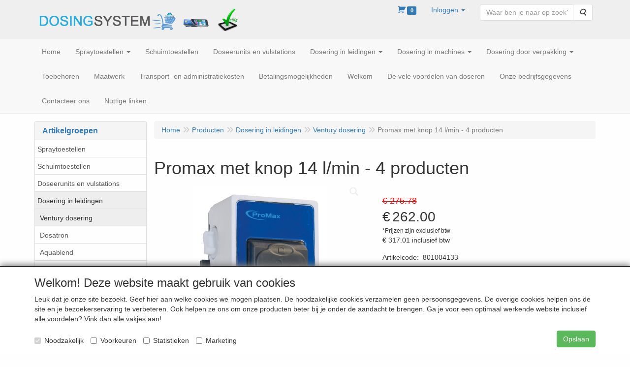

--- FILE ---
content_type: text/html; charset=UTF-8
request_url: https://www.dosingsystem.be/nl/dosering-in-leidingen/ventury-dosering/promax-met-knop-14-l/min-4-producten/a-17684-10000071
body_size: 10837
content:
<!DOCTYPE html>
<html lang="nl">
    <head>
        <base href="https://www.dosingsystem.be/"
              data-url=""
              data-routing="/js/routing.json"
        />
        <meta name="viewport" content="width=device-width, initial-scale=1">
        <meta charset="utf-8" >
        
                    <meta name="author" content="Poleprom.com" />
                    <meta name="keywords" content="Promax, met, knop, 14, l/min, -, 4, producten, 801004133" />
                    <meta name="description" content="Promax met knop 14 l/min - 4 producten (801004133)" />
                    <meta name="rating" content="general" />
                    <meta name="google-site-verification" content="gWiXOGt7e3EJ_utjdRYDAZGN7W6I7RbG8XkLFv_SLwQ" />
                    <meta name='generator' content='LogiVert 8.19.0.5; Equinoxe 10.5.33' />
        
        <title>Promax met knop 14 l/min - 4 producten</title>

        <!-- Load scripting -->
                                    <script>
    window.dataLayer = window.dataLayer || [];
    window.dataLayer.enableGA4Ecommerce = false;
</script>
                            <script src="/js/api.min.js?h=9a8857d6"></script>
                            <script>
document.addEventListener('DOMContentLoaded', function(el) {
    window.api = new Api("MzA4NDg1NDMzMDEyMDY6TXFGcXlEUXMxdEg4UHhUS0NjUA==", "https://www.dosingsystem.be");
});
</script>
                    
        <script src="/js/plugins.min.js?h=bb38a032" id="pluginScripts"></script>
        <script src="/js/early_scripts.min.js?h=2ebe7f84" id="earlyScripts"></script>

        <script>
            // Epsilon Polyfill for IE
            if (Number.EPSILON === undefined) {
                Number.EPSILON = Math.pow(2, -52);
            }
            // Number Formatting
            Math.toDisplay = function (val, precision, force_sign) {
                if (typeof force_sign === 'undefined') {
                    force_sign = false;
                }

                if (typeof precision === "undefined") {
                    precision = 2;
                }

                if(isNaN(val) || typeof val !== "number") {
                    return false;
                }

                val = val + (1E3 * Number.EPSILON);
                var str = val.toFixed(precision);
                var decpoint = str.indexOf('.');

                str = str.replace('.', '.');

                for(var i = (decpoint - 3); i > 0; i = i - 3) {
                    str = str.slice(0, i) + ',' + str.slice(i);
                }

                if(force_sign && val > 0) {
                    str = "+" + str;
                }

                return str;
            }

            Math.toPrice = function(val, force_sign) {
                if(typeof force_sign === 'undefined') {
                    force_sign = false;
                }
                var price = "";

                if(val === 0) {
                    price = "Gratis";
                } else {
                    if(force_sign && val > 0) {
                        price = "+";
                    } else if(val < 0) {
                        price = "-";
                    }
                    price += "€ ";
                    price += Math.toDisplay(Math.abs(val), 2);
                }

                return price;
            }
            window.main_root = "https://www.dosingsystem.be/";

        </script>

        <link rel="stylesheet" href="/assets/base.css?h=676cf9a1" />

        <link rel="stylesheet" href="/assets/theme.css?h=901af028" />
        <link rel="icon" type="image/x-icon" href="/favicon.ico?h=fcfa4ed2" />    <script src="https://js.hcaptcha.com/1/api.js?onload=recaptchaOnload&render=explicit" async defer></script></head>
    <body data-sticky-container>
        
                    <header>
    <div class="logo-top">
        <div class="container">
            <div class="logo-container">
                <a href="/nl/">
                    <img src="/images/cb_17.jpg?h=0a439cde" alt="Logo Dosingsystem"/>                </a>
            </div>
            <div class="pull-right hidden-xs">
                    <ul class="nav navbar-nav  " data-sm-skip="data-sm-skip">
            <li class="menu_cart_popup  menu_cart">
        <a href="/nl/winkelwagen/" data-popup="data-popup" class="cart-link" data-mode="articles">
    <i class="cart"></i><span class="amount label label-primary articles">0</span></a>
            </li>
    <li class="menu_my_account ">
        <a href="/nl/inloggen"
   class="dropdown-toggle" data-toggle="dropdown" role="button"
   aria-haspopup="true"
   aria-expanded="false">
    <span class="lbl">Inloggen</span>
    <span class="caret"></span></a>
                    <ul class="dropdown-menu">
                    <li class="">
            
                                    
<form method="post" action="/nl/inloggen">
    <div class="form-group"><label class="control-label required" for="_username">Loginnaam</label><input type="text" id="_username" name="_username" required="required" class="form-control form-control" /><p class="help-block"></p>
    </div>
    <div class="form-group"><label class="control-label required" for="_password">Wachtwoord</label><input type="password" id="_password" name="_password" required="required" class="form-control form-control" /><p class="help-block"></p>
    </div>
    <div class="form-group"><input type="text" id="emailAddress" name="emailAddress" class="form-extrahiddenfield form-control" /><p class="help-block"></p>
    </div>

            <button type="submit" name="loginSubmit" class="btn btn-primary">Inloggen</button>
                <input type="hidden" name="_target_path" value="https://www.dosingsystem.be/nl/dosering-in-leidingen/ventury-dosering/promax-met-knop-14-l/min-4-producten/a-17684-10000071" />
        <input type="hidden" name="_csrf_token" value="7.gJwgdwgCl7ANnu6lAL_NUaPJeBDRcMNaUKTjtjwIiBo.7N9LD25n9shK-KjJWPq1P-CjO0q4AZFrEtSA8mxK2mj2-0IEWFDR2Wjspw" />
</form>

            </li>
    <li class="">
        <a href="/nl/registreren"
   >
    <span class="lbl">Registreren</span>
    </a>
            </li>
    <li class="">
        <a href="/nl/wachtwoord/vergeten"
   >
    <span class="lbl">Wachtwoord vergeten?</span>
    </a>
            </li>

            </ul>
            </li>
    <li class="menu_search_widget ">
        <form action="/nl/zoeken" method="get" class="navbar-form menu_search_widget ">
    <div class="input-group">
        <input type="search"
                id="search_query"
                placeholder="Waar ben je naar op zoek?"
                name="query"
                class="form-control"
                                data-suggest=""
                autocomplete="off">
        <span class="input-group-btn">
            <button type="submit" class="btn btn-default">
                <i class="fa fa-search"></i>
                <span class="sr-only">Zoeken</span>
            </button>
        </span>
    </div>
</form>

            </li>

    </ul>

            </div>
        </div>
    </div>
</header>
<div class="nav-top sticky-header ">
    <nav class="navbar">
        <div class="container">
            <div class="navbar-header">
                <div class="mobile-menu-navbar">
                        <ul class="nav navbar-nav  " data-sm-skip="data-sm-skip">
        
    </ul>

                </div>
                <button type="button" class="navbar-toggle collapsed" data-toggle="collapse" data-target="#topmenu"
                        aria-expanded="false">
                    <span class="sr-only">Menu</span>
                    <span class="icon-bar"></span>
                    <span class="icon-bar"></span>
                    <span class="icon-bar"></span>
                </button>
            </div>

            <div class="collapse navbar-collapse" id="topmenu">
                <div class="mobile-menu-addon">
                        <ul class="nav navbar-nav  " >
            <li class="menu_cart_popup  menu_cart">
        <a href="/nl/winkelwagen/" data-popup="data-popup" class="cart-link" data-mode="articles">
    <i class="cart"></i><span class="amount label label-primary articles">0</span></a>
            </li>
    <li class="menu_my_account ">
        <a href="/nl/inloggen"
   class="dropdown-toggle" data-toggle="dropdown" role="button"
   aria-haspopup="true"
   aria-expanded="false">
    <span class="lbl">Inloggen</span>
    <span class="caret"></span></a>
                    <ul class="dropdown-menu">
                    <li class="">
            
                                    
<form method="post" action="/nl/inloggen">
    <div class="form-group"><label class="control-label required" for="_username">Loginnaam</label><input type="text" id="_username" name="_username" required="required" class="form-control form-control" /><p class="help-block"></p>
    </div>
    <div class="form-group"><label class="control-label required" for="_password">Wachtwoord</label><input type="password" id="_password" name="_password" required="required" class="form-control form-control" /><p class="help-block"></p>
    </div>
    <div class="form-group"><input type="text" id="emailAddress" name="emailAddress" class="form-extrahiddenfield form-control" /><p class="help-block"></p>
    </div>

            <button type="submit" name="loginSubmit" class="btn btn-primary">Inloggen</button>
                <input type="hidden" name="_target_path" value="https://www.dosingsystem.be/nl/dosering-in-leidingen/ventury-dosering/promax-met-knop-14-l/min-4-producten/a-17684-10000071" />
        <input type="hidden" name="_csrf_token" value="79f9c730ff8d64fe644d21cc432d8228.n2qJROkUY9t0lvWG-tUN8jtdzWFzUn02_s2sWqKCRqs.8yniPI9xAqMz8LPqopB1nHg3jjsaIy8HvL3PHvLAFNnpDes3uUYlshHkvA" />
</form>

            </li>
    <li class="">
        <a href="/nl/registreren"
   >
    <span class="lbl">Registreren</span>
    </a>
            </li>
    <li class="">
        <a href="/nl/wachtwoord/vergeten"
   >
    <span class="lbl">Wachtwoord vergeten?</span>
    </a>
            </li>

            </ul>
            </li>
    <li class="menu_search_widget ">
        <form action="/nl/zoeken" method="get" class="navbar-form menu_search_widget ">
    <div class="input-group">
        <input type="search"
                id="search_query"
                placeholder="Waar ben je naar op zoek?"
                name="query"
                class="form-control"
                                data-suggest=""
                autocomplete="off">
        <span class="input-group-btn">
            <button type="submit" class="btn btn-default">
                <i class="fa fa-search"></i>
                <span class="sr-only">Zoeken</span>
            </button>
        </span>
    </div>
</form>

            </li>

    </ul>

                </div>
                    <ul class="nav navbar-nav  " >
            <li class="menu_homepage ">
        <a href="/nl/"
   >
    <span class="lbl">Home</span>
    </a>
            </li>
    <li class="">
        <a href="/nl/spraytoestellen/g-43"
   class="dropdown-toggle" data-toggle="dropdown" role="button"
   aria-haspopup="true"
   aria-expanded="false">
    <span class="lbl">Spraytoestellen</span>
    <span class="caret"></span></a>
                    <ul class="dropdown-menu">
                    <li class="">
        <a href="/nl/spraytoestellen/huismerk/g-10000081"
   >
    <span class="lbl">Huismerk</span>
    </a>
            </li>
    <li class="">
        <a href="/nl/spraytoestellen/solo-industrial/g-10000082"
   >
    <span class="lbl">Solo Industrial</span>
    </a>
            </li>
    <li class="">
        <a href="/nl/spraytoestellen/birchmeier/g-10000080"
   >
    <span class="lbl">Birchmeier</span>
    </a>
            </li>

            </ul>
            </li>
    <li class="">
        <a href="/nl/schuimtoestellen/g-44"
   >
    <span class="lbl">Schuimtoestellen</span>
    </a>
            </li>
    <li class="">
        <a href="/nl/doseerunits-en-vulstations/g-47"
   >
    <span class="lbl">Doseerunits en vulstations</span>
    </a>
            </li>
    <li class="">
        <a href="/nl/dosering-in-leidingen/g-36"
   class="dropdown-toggle" data-toggle="dropdown" role="button"
   aria-haspopup="true"
   aria-expanded="false">
    <span class="lbl">Dosering in leidingen</span>
    <span class="caret"></span></a>
                    <ul class="dropdown-menu">
                    <li class="">
        <a href="/nl/dosering-in-leidingen/ventury-dosering/g-10000071"
   >
    <span class="lbl">Ventury dosering</span>
    </a>
            </li>
    <li class="">
        <a href="/nl/dosering-in-leidingen/dosatron/g-10000069"
   >
    <span class="lbl">Dosatron</span>
    </a>
            </li>
    <li class="">
        <a href="/nl/dosering-in-leidingen/aquablend/g-10000083"
   >
    <span class="lbl">Aquablend</span>
    </a>
            </li>
    <li class="">
        <a href="/nl/dosering-in-leidingen/dosmatic/g-10000070"
   >
    <span class="lbl">Dosmatic</span>
    </a>
            </li>

            </ul>
            </li>
    <li class="">
        <a href="/nl/dosering-in-machines/g-37"
   class="dropdown-toggle" data-toggle="dropdown" role="button"
   aria-haspopup="true"
   aria-expanded="false">
    <span class="lbl">Dosering in machines</span>
    <span class="caret"></span></a>
                    <ul class="dropdown-menu">
                    <li class="">
        <a href="/nl/dosering-in-machines/vaatwasmachines/g-10000072"
   >
    <span class="lbl">Vaatwasmachines</span>
    </a>
            </li>

            </ul>
            </li>
    <li class="">
        <a href="/nl/dosering-door-verpakking/g-38"
   class="dropdown-toggle" data-toggle="dropdown" role="button"
   aria-haspopup="true"
   aria-expanded="false">
    <span class="lbl">Dosering door verpakking</span>
    <span class="caret"></span></a>
                    <ul class="dropdown-menu">
                    <li class="">
        <a href="/nl/dosering-door-verpakking/hevelpompen/g-10000074"
   >
    <span class="lbl">Hevelpompen</span>
    </a>
            </li>
    <li class="">
        <a href="/nl/dosering-door-verpakking/lege-bussen/g-10000075"
   >
    <span class="lbl">Lege bussen</span>
    </a>
            </li>
    <li class="">
        <a href="/nl/dosering-door-verpakking/maatbeker-trechter/g-10000076"
   >
    <span class="lbl">Maatbeker, trechter, ...</span>
    </a>
            </li>

            </ul>
            </li>
    <li class="">
        <a href="/nl/toebehoren/g-41"
   >
    <span class="lbl">Toebehoren</span>
    </a>
            </li>
    <li class="">
        <a href="/nl/maatwerk/g-42"
   >
    <span class="lbl">Maatwerk</span>
    </a>
            </li>
    <li class="">
        <a href="/nl/transport-en-administratiekosten/c-53"
   >
    <span class="lbl">Transport- en administratiekosten</span>
    </a>
            </li>
    <li class="">
        <a href="/nl/betalingsmogelijkheden/c-52"
   >
    <span class="lbl">Betalingsmogelijkheden</span>
    </a>
            </li>
    <li class="">
        <a href="/nl/welkom/c-10"
   >
    <span class="lbl">Welkom</span>
    </a>
            </li>
    <li class="">
        <a href="/nl/de-vele-voordelen-van-doseren/c-62"
   >
    <span class="lbl">De vele voordelen van doseren</span>
    </a>
            </li>
    <li class="">
        <a href="/nl/onze-bedrijfsgegevens/c-6"
   >
    <span class="lbl">Onze bedrijfsgegevens</span>
    </a>
            </li>
    <li class="">
        <a href="/nl/contacteer-ons/c-14"
   >
    <span class="lbl">Contacteer ons</span>
    </a>
            </li>
    <li class="">
        <a href="/nl/nuttige-linken/c-22"
   >
    <span class="lbl">Nuttige linken</span>
    </a>
            </li>

    </ul>

            </div>
        </div>
    </nav>
</div>

        <div id="alert-wrapper">
        <div class="container" id="alert-container">
        <!-- This container is in use to display AJAX-triggered Alert messages -->
        </div>
    </div>

    <div class='container article_show' id="main">
            <div class="sidebar left" layout="1">
                    <div class="widget widget_catalog" type="catalog" >
            <div class="panel panel-default">
                                    <div class="panel-heading">
                        <h4 class="panel-title">Artikelgroepen</h4>
                    </div>
                                <div class="list-group list-group-root">
            <a href="/nl/spraytoestellen/g-43"
           class="list-group-item ">
            Spraytoestellen
        </a>

                    <a href="/nl/schuimtoestellen/g-44"
           class="list-group-item ">
            Schuimtoestellen
        </a>

                    <a href="/nl/doseerunits-en-vulstations/g-47"
           class="list-group-item ">
            Doseerunits en vulstations
        </a>

                    <a href="/nl/dosering-in-leidingen/g-36"
           class="list-group-item active">
            Dosering in leidingen
        </a>

                    <div class="children list-group">
            <a href="/nl/dosering-in-leidingen/ventury-dosering/g-10000071"
           class="list-group-item active">
            Ventury dosering
        </a>

                    <a href="/nl/dosering-in-leidingen/dosatron/g-10000069"
           class="list-group-item ">
            Dosatron
        </a>

                    <a href="/nl/dosering-in-leidingen/aquablend/g-10000083"
           class="list-group-item ">
            Aquablend
        </a>

                    <a href="/nl/dosering-in-leidingen/dosmatic/g-10000070"
           class="list-group-item ">
            Dosmatic
        </a>

            </div>
                    <a href="/nl/dosering-in-machines/g-37"
           class="list-group-item ">
            Dosering in machines
        </a>

                    <a href="/nl/dosering-door-verpakking/g-38"
           class="list-group-item ">
            Dosering door verpakking
        </a>

                    <a href="/nl/toebehoren/g-41"
           class="list-group-item ">
            Toebehoren
        </a>

                    <a href="/nl/maatwerk/g-42"
           class="list-group-item ">
            Maatwerk
        </a>

            </div>

            </div>
        </div>
                            <div class="widget widget_content" type="content" position="LEFT" >
            <div class="panel panel-default">
                                    <div class="panel-heading">
                        <h4 class="panel-title">Informatie</h4>
                    </div>
                                <div class="list-group list-group-root">
            <a href="/nl/transport-en-administratiekosten/c-53"
           class="list-group-item ">
            Transport- en administratiekosten
        </a>

                    <a href="/nl/betalingsmogelijkheden/c-52"
           class="list-group-item ">
            Betalingsmogelijkheden
        </a>

                    <a href="/nl/de-vele-voordelen-van-doseren/c-62"
           class="list-group-item ">
            De vele voordelen van doseren
        </a>

                    <a href="/nl/wettelijkheden/c-11"
           class="list-group-item ">
            Wettelijkheden
        </a>

                    <a href="/nl/normen-en-waarden/c-3"
           class="list-group-item ">
            Normen en waarden
        </a>

                    <a href="/nl/social-media/c-15"
           class="list-group-item ">
            Social media
        </a>

                    <a href="/nl/nuttige-linken/c-22"
           class="list-group-item ">
            Nuttige linken
        </a>

            </div>
            </div>
        </div>
             
    </div>

        
        <div id="content">
            <div>    <div id="breadcrumb_container">
                    <ol class="breadcrumb back internal"><li><a href="javascript:history.back()">Terug</a></li></ol>                <ol class="breadcrumb" itemscope itemtype="http://schema.org/BreadcrumbList"><li itemprop="itemListElement" itemscope itemtype="http://schema.org/ListItem"
                        ><a href="/nl/"
                       itemprop="item"                    ><span itemprop="name">Home</span></a><meta itemprop="position" content="1" /></li><li itemprop="itemListElement" itemscope itemtype="http://schema.org/ListItem"
                        ><a href="/nl/catalogus"
                       itemprop="item"                    ><span itemprop="name">Producten</span></a><meta itemprop="position" content="2" /></li><li itemprop="itemListElement" itemscope itemtype="http://schema.org/ListItem"
                        ><a href="/nl/dosering-in-leidingen/g-36"
                       itemprop="item"                    ><span itemprop="name">Dosering in leidingen</span></a><meta itemprop="position" content="3" /></li><li itemprop="itemListElement" itemscope itemtype="http://schema.org/ListItem"
                        ><a href="/nl/dosering-in-leidingen/ventury-dosering/g-10000071"
                       itemprop="item"                    ><span itemprop="name">Ventury dosering</span></a><meta itemprop="position" content="4" /></li><li itemprop="itemListElement" itemscope itemtype="http://schema.org/ListItem"
                        class="active"><span itemprop="name">Promax met knop 14 l/min - 4 producten</span><meta itemprop="position" content="5" /></li></ol>
    </div>
</div>
                            <div class='lv_article' itemscope itemtype="https://schema.org/Product">
        <form name="article_order_form" method="post" action="/nl/winkelwagen/toevoegen?id=17684">

                    <div class="article-header">
<h1>
    <span itemprop="name">Promax met knop 14 l/min - 4 producten</span>
</h1>

<h2>
    <small>
        <span id="measure"></span>
        <span id="specification"></span>
    </small>
</h2>

</div>
        
        <div class="article_img">
                                        <span class="badge"></span>
            
                            <div id="slider-container">
            <div id="image-container">
            <div class="image">
                <img src="https://www.dosingsystem.be/data/articles/images/big/b_17684.jpg?h=73f1a443"
                     data-mfp-src="https://www.dosingsystem.be/data/articles/images/zoom/m_17684.jpg?h=d8cbbfb1"
                     itemprop="image" alt="Promax met knop 14 l/min - 4 producten"/>
            </div>
                    </div>
                                </div>
                    </div>

        <div class="summary">
                                            <div itemprop="offers" itemscope itemtype="http://schema.org/Offer">
    <link itemprop="url" href="https://www.dosingsystem.be/nl/dosering-in-leidingen/ventury-dosering/promax-met-knop-14-l-min-4-producten/a-17684-10000071" />
        <div class="price">
                                    <span class="recommended">€ 275.78</span>
            
            <span itemprop="priceCurrency" content="EUR" class="main_price">€</span>
            <span itemprop="price" content="261.995" id="articlePrice" class="main_price">262.00</span>
            <span class="once_price">            </span>

            <span class="small">*Prijzen zijn exclusief btw</span>

                            <span class="altPriceDisplay">
                    <span class="altPrice">€ 317.01</span>
                    <span class="altOncePrice"></span>
                    inclusief btw
                </span>
                                    <span class="small"></span>
        
        
            </div>
</div>

            
                                            
                    <span id="artCodes">
        <span class="lbl">Artikelcode</span>:&nbsp;
        <span class="artcode1" itemprop="productID">801004133</span>
            </span>
    <br/>
<span class="sr-only" itemprop="sku">Prijszetting 20240611</span>
            
                            <div class="reviewAggregate">
        <span>0 ster(ren) met 0 review(s)</span>
                    <a href="/nl/dosering-in-leidingen/ventury-dosering/promax-met-knop-14-l-min-4-producten/a-17684-10000071/review" class="btn btn-default">Schrijf een review</a>
            </div>


                                        <div class="widget-column  shortmemo">
                        <div class="widget-container " layout="1">
                            <div class="widget widget_html" type="html" >
                                                <div>e PROMAX-afvulstations verdunnen automatisch een productconcentraat met water. Door de knop in te drukken vult u snel sprayflessen en andere reservoirs met kant-en-klaarproduct.</div>
<div><br></div>
<div>Dit model kan gebruikt worden voor 1 product en heeft een debiet van 14 L per min, dat ideaal is om emmers en wasbakken te vullen. Andere beschikbare modellen zijn die met een debiet van 4 L per min, om flessen en sprayers te vullen. En de modellen van 30 L per min om schrobmachines te vullen.</div>
<div><br></div>
<div>&bull; De juiste verdunning (tussen 0,3 % en 30 %) kan worden ingesteld met een set gekleurde meettipjes </div>
<div>&bull; De verdunning kan niet veranderd worden zodat verspilling uitgesloten is</div>
<div>&bull; Gemakkelijk in serie aan elkaar te koppelen</div>
<div>&bull; Eenvoudig aan te sluiten op watertoevoer</div>
<div>&bull; Geen elektriciteit nodig</div>
<div>&bull; Temperatuur: tot 40 &deg;C</div>
<div>&bull; Werkdruk: van 1 tot 9 bar</div>
                            </div>
            </div>

            </div>

    
                        

                        


                        


            
                                
    
    
    <div class="orderBox">
        <input type="hidden" id="article_order_form_id" name="article_order_form[id]" class="id" data-id="17684" value="17684" />
        
        
                                    <div class="input-group order-button-row">
                                            <span class="input-group-addon hidden-xs">
                            <label class="control-label required" for="article_order_form_quantity">Aantal</label>
                        </span>
                                        <input type="text" id="article_order_form_quantity" name="article_order_form[quantity]" required="required" class="prod_qty form-control" step="1" min="1" data-min-amount="1" max="999999999" data-max-amount="999999999" value="1" />
                                            <span class="input-group-btn">
                                                                <button type="submit" id="article_order_form_orderbutton" name="article_order_form[orderbutton]" class="addtocart btn btn-primary btn">
        <span>Artikel toevoegen</span>
    </button>
                                                                                                            </span>
                                    </div>
            
            <div class="btn-toolbar">
                
                            </div>
            </div>
            
                    </div>

        <div class="details">
                                                                    
                            
                        

            
                                            
                
            
            
                        <div class="reviews" id="reviews">
            <div class="header">
            <h3>Reviews</h3>

                            <div>Er zijn geen reviews beschikbaar in de huidige taal</div>
            
            <a href="/nl/dosering-in-leidingen/ventury-dosering/promax-met-knop-14-l-min-4-producten/a-17684-10000071/review" class="btn btn-default">Schrijf een review</a>
        </div>
    
    
</div>


                                            
            
            
                        
        </div>

        <div style="display: none">
            <input type="hidden" id="article_order_form__token" name="article_order_form[_token]" value="ee46222cc8210c85e68cef.tQRBw8gJkXAsetZeDzEYVsaA3mvrxCeGwi2XmvlqqAc.w10eoftPziBYFowOQH0gY5_5uQaCrmyzg1jm44BH_1TkXg-QuzDgFVkltQ" />
        </div>
        </form>

        <div class="modal fade restock-modal" role="dialog" id="restock_modal">
    <div class="modal-dialog" role="document">
        <div class="modal-content">
            <div class="modal-header">
                <button class="close"
                    aria-label="Sluit"
                    data-dismiss="modal"
                    type="button">
                    <span aria-hidden="true">&times;</span>
                </button>
                <h4 class="modal-title">
                    Blijf op de hoogte
                </h4>
            </div>
            <div class="modal-body">
                <p>Helaas is het product op dit moment uitverkocht. Laat jouw gegevens achter en je ontvangt een bericht zodra het weer op voorraad is.</p>

                                    <form name="restock" method="post">
                        <div class="form-group"><label class="control-label required" for="restock_email">E-mail</label><input type="email" id="restock_email" name="restock[email]" required="required" class="form-control" /><p class="help-block"></p>
    </div><div class="form-group"><label class="hideDefault control-label required" for="restock_captcha">Captcha</label>    <div class="h-recaptcha" data-theme="light" data-size="normal"
         data-type="image" data-sitekey="91293c14-4e20-4b5d-a0c5-2246f57c68d7" data-callback="onReCaptchaSuccess" data-badge="inline"></div>
<p class="help-block"></p>
    </div><button type="submit" class="btn btn-primary">Houd me op de hoogte</button>
                    <input type="hidden" id="restock_id" name="restock[id]" /><input type="hidden" id="restock_locale" name="restock[locale]" /><input type="hidden" id="restock__token" name="restock[_token]" value="9b497284be69c74c030dbdd.Vh0bTEIiLRHxOAOnhk6DNgd-eiaqLnETVcVJClIsmmY.IkovBQZgFWm1ADT_1AOzZkofSHDmGwJrDY0HP2Bt-wcvc1I7CGwdQ7xZbA" /></form>
                            </div>
        </div>
    </div>
</div>

<script>
    $('#restock_modal').on('show.bs.modal', function(event) {
        let button = $(event.relatedTarget);
        let id = button.attr('data-id');
        let modal = $(this);
        modal.find('input[name="restock[id]"]').val(id);
        modal.find('form[name="restock"]').attr('action', Routing.generate('article_restock', {
            'id': id
        }));

        let locale = $('html').attr('lang');
        modal.find('input[name="restock[locale]"]').val(locale);
        modal.find('input[name="restock[email]"]').on('input', function() {
            modal.find('button').prop('disabled', false);
        })
    });

    $('form[name="restock"]').on('submit', function(event) {
        if(event.isDefaultPrevented) {
            return;
        }

        if($(this).find('.g-recaptcha[data-size="invisible"]').length > 0 || $(this).find('.h-recaptcha[data-size="invisible"]').length > 0) {
          // If there's a Hidden Captcha in this form, the Captcha Validation will trigger form submission, causing a redirect,
          // instead of the AJAX update.
          return;
        }

        event.preventDefault();
        $(this).find('button[type="submit"]').prop('disabled', true);

        let modal_body = $(this).closest('.modal-body');
        let email = $(this).find('input[name="restock[email]"]').val();

        // Clean up old alerts
        modal_body.find('.alert').each(function() { $(this).remove(); });
        modal_body.find('.help-block.feedback').remove();
        modal_body.find('.has-feedback.has-error').removeClass('has-feedback has-error');

        $.post($(this).attr('action'), $(this).serialize())
          .done(function(response) {
              let alert = $('<div>');
              alert.addClass('alert alert-success notification notification-success')
                .text(Translator.trans('article.restock.success', {
                    'email': email
                }, 'messages'))
                .prependTo(modal_body)
              ;
          })
          .fail(function(xhr) {
              let response = xhr.responseJSON;

              let text = '';
              for(let i = 0; i < response.errors.length; i++) {
                  if(null !== response.errors[i].field) {
                      let field = modal_body.find('input[name="restock[' + response.errors[i].field + ']"');
                      field.closest('.form-group')
                        .addClass('has-feedback has-error')
                        .append('<p class="help-block feedback">' + response.errors[i].message + '</p>');
                  } else {
                      if(text.length > 0) {
                          text += '<br />';
                      }
                      text += response.errors[i].message;
                  }
              }

              if(text.length > 0) {
                  let alert = $('<div>');
                  alert.addClass('alert alert-danger notification notification-danger')
                    .html(text)
                    .prependTo(modal_body);
              }

              $(modal_body).find('button[type="submit"]').prop('disabled', false);
          });
    });
</script>
    </div>
        </div>
    </div>

            <footer id="nav-footer">
            <div class="widget-container-footer">
                                <div class="widget-column " >
                <div class="widget-container " layout="1">
                    <div class="widget widget_html" type="html" >
                        <div align="center"><a href="http://www.poleprom.com" target="_lvblank"><img border="0" width="200" height="120" src="https://www.dosingsystem.be/data/mediablocks/1__63__ms1.rvf_1.jpg?h=d7db9ce3"></a></div>
            </div>
            </div>

        </div>

                    </div>
    </footer>
    
    <div id="backdrop"></div>

        <div id="cart-popup" class="modal fade" aria-labelledby="cartTitle" role="dialog">
    <div class="modal-dialog modal-lg" role="document">
        <div class="modal-content" id="cart">
            <div class="modal-header">
                <button class="close"
                    aria-label="Sluit"
                    data-dismiss="modal"
                    type="button">
                    <span aria-hidden="true">&times;</span>
                </button>
                <h4 class="modal-title" id="cartTitle">
                    <a href="/nl/winkelwagen/">Winkelwagen</a>
                </h4>
            </div>
            <div class="modal-body">
                <div id="cart-messages">
    <div v-for="(messages, level) in flashes">
        <div v-for="message in messages"
            v-bind:class="'alert alert-'+level"
            v-html="message"></div>
    </div>
</div>
<div class="cart" v-if="cart.total_items > 0">
    <table v-for="(articles, bag) in cart.bags"
        v-bind:data-bag="bag"
        class="table table-striped cart-table vue-cart">
        <thead v-if="bag === 'subscriptions'">
        <th class="actions"></th>
        <th class="qty">Aantal</th>
        <th class="product">Artikel</th>
        <th class="price">Startprijs</th>
        <th class="price price-recurring">Daarna</th>
        <th class="period">Periode</th>
        <th class="total">Totaal</th>
        </thead>
        <thead v-else>
        <th class="actions"></th>
        <th class="qty">Aantal</th>
        <th class="product">Artikel</th>
        <th class="price">Stukprijs</th>
        <th class="total">Totaal</th>
        </thead>
        <tbody class="cart-items">
        <tr class="cart-item"
            v-for="(article, cart_line) in articles"
            v-bind:data-min="article.min_qty"
            v-bind:data-max="article.max_qty"
            v-bind:data-step="article.step_size"
            v-bind:data-precision="article.step_precision"
            v-bind:data-bag="bag"
            v-bind:data-cartKey="cart_line">
            <td class="actions">
                <button type="button"
                    class="cart-increase"
                    title="Toevoegen"
                    v-show="bag !=='gifts'"
                    v-on:click="add"
                    v-bind:disabled="article.max_qty<=article.quantity">
                    <span class="sr-only">Toevoegen</span>
                    <span class="fa fa-plus"></span>
                </button>
                <button type="button"
                    class="cart-decrease"
                    title="Verwijderen"
                    v-show="bag !=='gifts'"
                    v-on:click="remove"
                    v-bind:disabled="article.min_qty>=article.quantity">
                    <span class="sr-only">Verwijderen</span>
                    <span class="fa fa-minus"></span>
                </button>
                <button type="button"
                    class="cart-remove"
                    title="Verwijderen"
                    v-on:click="remove_all">
                    <span class="sr-only">Verwijderen</span>
                    <span class="fa fa-trash"></span>
                </button>
            </td>
            <td class="qty">
                <span class="prod-qty" v-text="article.quantity"></span>
            </td>
            <td class="product">
                <div class="thumb" v-if="include_images && article.pictures
                                && (article.pictures.mini || article.pictures.small) ">
                    <img v-bind:alt="article.description" v-bind:src="article.pictures.mini"
                         v-if="article.pictures.mini"/>
                    <img v-bind:alt="article.description" v-bind:src="article.pictures.small"
                         v-else/>
                </div>
                <div class="prodData">
                    <!-- Product Data -->
                    <a v-bind:href="article.permalink" v-text="article.description"></a><br/>
                    <span class="measure" v-text="article.measure" v-if="article.measure"></span>
                    <br v-if="article.measure"/>

                    <!-- Selected Options -->
                    <div class="options">
                        <div class="option"
                            v-for="option in article.options"
                            v-if="option.value !==null">
                            <span class="option name">
                                <strong v-text="option.label + ':'"></strong>
                                <span v-text="option.value"></span>
                            </span>
                            <span class="option total small"
                                v-text="'(' + Math.toPrice(option.prices.each, true) + ')'"
                                v-if="option.price"></span>
                        </div>
                    </div>

                    <!-- Cart Text -->
                    <div class="cartText" v-if="article.cartText" v-html="article.cartText"></div>

                    <!-- Small Order Premium -->
                    <div class="premium" v-if="article.premium && article.premium.applied">
                        <span v-text="Translator.trans('article.price.small_order_surplus', {'count': article.premium.quantity }, 'messages') + ':'"></span>
                        <span class="total small" v-text="Math.toPrice(article.premium.price)"></span>
                    </div>

                    <!-- "Eenmalige" Optiemeerprijzen -->
                    <div class="premium" v-if="typeof article.price_once !== 'undefined' && article.price_once != 0">
                        <span v-text="Translator.trans('article.price.once.surplus')"></span>
                        <span class="total small" v-text="Math.toPrice(article.price_once, true)"></span>
                    </div>

                    <!-- Messages -->
                    <div class="messages" v-if="article.messages">
                        <div v-for="message in article.messages"
                            v-bind:class="'alert alert-'+message.level"
                            v-text="Translator.trans(message.message, message.data)">
                        </div>
                    </div>
                    <div class="visible-xs">
                        <!-- Todo -->
                        <strong>Aantal</strong>:
                        <span class="prod-qty" v-text="article.quantity"></span>
                        <div class="actions">
                            <button type="button"
                                class="cart-increase"
                                title="Toevoegen"
                                v-show="bag !=='gifts'"
                                v-on:click="add"
                                v-bind:disabled="article.max_qty<=article.quantity">
                                <span class="sr-only">Toevoegen</span>
                                <span class="fa fa-plus"></span>
                            </button>
                            <button type="button"
                                class="cart-decrease"
                                title="Verwijderen"
                                v-show="bag !=='gifts'"
                                v-on:click="remove"
                                v-bind:disabled="article.min_qty>=article.quantity">
                                <span class="sr-only">Verwijderen</span>
                                <span class="fa fa-minus"></span>
                            </button>
                            <button type="button"
                                class="cart-remove"
                                title="Verwijderen"
                                v-on:click="remove_all">
                                <span class="sr-only">Verwijderen</span>
                                <span class="fa fa-trash"></span>
                            </button>
                        </div>
                    </div>
                </div>
            </td>
            <td class="price">
                <span class="amt" v-text="Math.toPrice(article.unit_price)"></span>
                <strong v-if="bag === 'gifts'">(Cadeau)</strong>
            </td>
            <td class="price price-recurring" v-if="bag === 'subscriptions'">
                <span class="amt" v-text="Math.toPrice(article.subscription_recurring_price)"></span>
            </td>
            <td class="period"
                v-if="bag === 'subscriptions'"
                v-text="Translator.trans('article.period.'+article.subscription_period)"></td>
            <td class="total">
                <span class="amt" v-text="Math.toPrice(article.price)"></span>
            </td>
        </tr>
        </tbody>
    </table>


    <table class="table table-striped cart-table">
        <tfoot>
        <!-- Subtotal Row -->
        <tr class="subtotal">
            <td class="actions"></td>
            <td colspan="3">Subtotaal</td>
            <td class="total">
                <span class="amt" v-text="Math.toPrice(cart.price)"></span>
            </td>
        </tr>

        <!-- Discount Row -->
        <tr class="discount" v-for="(discount,label) in cart.discounts" v-if="cart.discounts && label !== 'total'" v-bind:class="label">
            <td class="actions"></td>
            <td colspan="2"
                v-text="discount.label"></td>
            <td class="price" v-text="Math.toPrice(discount.price * -1)"></td>
            <td class="total"></td>
        </tr>
        <tr class="discount total" v-if="cart.discounts.total > 0">
            <td class="actions"></td>
            <td colspan="3" v-text="Translator.trans('price.your_discount')"></td>
            <td class="total" v-text="Math.toPrice(cart.discounts.total * -1)"></td>
        </tr>

        <!-- Ecotax Row (placeholder) -->
        <tr class="ecotax" v-for="ecotax in cart.ecotaxes" v-if="cart.ecotaxes">
            <td class="actions"></td>
            <td colspan="3" v-text="ecotax.name"></td>
            <td class="total">
                <span class="amt"
                    v-text="Math.toPrice(cart.incVat?ecotax.price_incvat:ecotax.price_exvat)"></span>
            </td>
        </tr>

        <!-- Cart Total Row -->
        <tr class="total">
            <td class="actions"></td>
            <td colspan="3">Totaal</td>
            <td class="total">
                <span class="amt" v-text="Math.toPrice(cart.total)"></span>
            </td>
        </tr>

        <!-- Informative Rows -->
        <tr class="vat-description">
            <td colspan="5" v-if="cart.incVat">*Prijzen zijn inclusief btw</td>
            <td colspan="5" v-else>*Prijzen zijn exclusief btw</td>
        </tr>

        <tr class="weight" v-if="weight">
            <td colspan="4">Totaal gewicht</td>
            <td class="price">
                <span class="amt" v-text="Math.toDisplay(cart.weight)"></span>
                <span class="unit" v-text="weight"></span>
            </td>
        </tr>
        </tfoot>
    </table>
</div>
<div class="alert alert-warning" v-else>Uw winkelwagen is leeg</div>

                <div id="gifts" v-if="cart.availableGifts">
    <h4>Cadeaulijst - maak uw keuze</h4>
    <div class="article-container grid">
                <div class="prod gift" v-for="article in cart.availableGifts" v-bind:data-aid="article.id">
            <div class="wrap">
                <a class="prod-link" v-bind:href="article.permalink">
                    <div class="img-container">
                        <img class="thumb"
                            v-if="article.pictures.small"
                            v-bind:src="article.pictures.small"
                            v-bind:alt="article.description"/>
                        <img class="thumb"
                            v-else-if="article.pictures.mini"
                            v-bind:src="article.pictures.mini"
                            v-bind:alt="article.description"/>
                    </div>
                    <h4><span class="prod-title" v-text="article.description"></span><br/>
                        <small class="prod-specification" v-text="article.specification"></small>
                    </h4>
                    <div class="price-container">
                        <span class="recommended"
                            v-if="article.recommended_price > article.unit_price
                            && typeof article.price_display === 'undefined'">
                            <span class="amt"
                                v-text="Math.toPrice(article.recommended_price)"></span>
                        </span>
                        <span class="price-display">
                            <span class="amt"
                                v-text="Math.toPrice(article.unit_price)"
                                v-if="typeof article.price_display === 'undefined'"></span>
                            <span v-else
                                class="amt"
                                v-text="article.price_display"></span>
                        </span>
                    </div>
                </a>
                <div class="btn-group proto-gift">
                    <a v-bind:href="article.permalink" class="btn btn-primary prod-link">
                    <span class="fa fa-info-circle"
                          data-toggle="tooltip"
                          data-position="top"
                          title="Details">
                    </span>
                    </a>
                                        <button type="button" class="btn btn-default btn-add" v-on:click="addGift" v-bind:data-aid="article.id">
                        <span class="fa fa-plus"
                            data-toggle="tooltip"
                            data-position="top"
                            title="Toevoegen"/></span>
                    </button>
                </div>
            </div>
        </div>
    </div>
</div>
            </div>
            <div class="modal-footer">
                <button type="button" data-dismiss="modal" class="btn btn-default">
                    Sluit
                </button>
                <a href="/nl/winkelwagen/" class="btn btn-default">
                    Naar winkelwagen</a>
                <a href="/nl/afrekenen"
                    class="btn btn-primary"
                    v-if="cart.canBeOrdered && cart.total_items > 0">
                    Bestellen
                </a>
            </div>
        </div>
    </div>
</div>

    

    
                <div class="consent">
    <div class="container askConsent" style="display:block">
        <div class="h3">Welkom! Deze website maakt gebruik van cookies</div>
        <div id="text">Leuk dat je onze site bezoekt. Geef hier aan welke cookies we mogen plaatsen. De noodzakelijke cookies verzamelen geen persoonsgegevens. De overige cookies helpen ons de site en je bezoekerservaring te verbeteren. Ook helpen ze ons om onze producten beter bij je onder de aandacht te brengen. Ga je voor een optimaal werkende website inclusief alle voordelen? Vink dan alle vakjes aan!</div>
        <form method="POST" action="/privacy/set-consent">
            <div class="checkbox">
                <label>
                    <input type="checkbox" name="cookie_consent" checked disabled value="0"/>
                    Noodzakelijk
                </label>
            </div>
            <div class="checkbox">
                <label>
                    <input type="checkbox" name="cookie_consent" value="1"/>
                    Voorkeuren
                </label>
            </div>
            <div class="checkbox">
                <label>
                    <input type="checkbox" name="cookie_consent" value="2"/>
                    Statistieken
                </label>
            </div>
            <div class="checkbox">
                <label>
                    <input type="checkbox" name="cookie_consent" value="4"/>
                    Marketing
                </label>
            </div>
            <button type="button" id="saveConsent" class="pull-right btn btn-success">Opslaan</button>
        </form>
        <script>
            window.updateGTMConsent = (callback) => {
                if (typeof callback === 'function') {
                    document.addEventListener('lv_consent_update', function(event) {
                        callback(event.consentValue);
                    });
                }
            }

            document.addEventListener('DOMContentLoaded', function () {
                let consent_form = $('div.consent').find('form');
                consent_form.find('button#saveConsent').on('click', function () {
                    let label = $(this).text();
                    $(this).html('<span class="fa fa-spin fa-spinner" id="spinner"></span>&nbsp;' + label);

                    // Get the Consent Value
                    let consent_value = 0;
                    $('input[name=cookie_consent]').filter(':checked').each((k, el) => {
                        consent_value += parseInt(el.value);
                    });

                    let event = new CustomEvent('lv_consent_update');
                    event.consentValue = consent_value;
                    document.dispatchEvent(event);

                    $.post(
                        Routing.generate('consent_set'),{
                            cookie_consent: consent_value
                        }
                    )
                        .done(function (response) {
                            if (typeof response.consent === "undefined") {
                                consent_form.prepend('<div class="alert alert-danger">'
                                    + Translator.trans('cookieconsent.prefs_error')
                                    + '</div>'
                                );
                            } else {
                                consent_form.prepend('<div class="alert alert-success">'
                                    + Translator.trans('cookieconsent.prefs_success')
                                    + '</div>'
                                );
                                $(this).text(label);
                                window.location.reload();
                            }
                        })
                        .always(function() {
                            $(this).siblings('span').remove();
                        });
                });
                $('div.consent').show();

                $('#toggleConsentDiv').on('click', function () {
                    $('div.consent > div').toggle();
                });

                $('#withdrawConsent').on('click', function () {
                    let event = new CustomEvent('lv_consent_update');
                    event.consentValue = 0;
                    document.dispatchEvent(event);

                    $.get(Routing.generate('consent_withdraw'));
                });
            });
        </script>
    </div>
</div>
        <script>
            WebFontConfig = {
                google: {families: ['Source+Sans+Pro:400,300,600,700:latin', 'Russo+One::latin']}
            };
            (function () {
                var wf = document.createElement('script');
                wf.src = ('https:' === document.location.protocol ? 'https' : 'http') +
                    '://ajax.googleapis.com/ajax/libs/webfont/1/webfont.js';
                wf.type = 'text/javascript';
                wf.async = 'true';
                var s = document.getElementsByTagName('script')[0];
                s.parentNode.insertBefore(wf, s);
            })();
        </script>

                    <script src="/js/app.min.js?h=9b8aee0f" async defer id="mainScripts"></script>

        </body>
</html>
